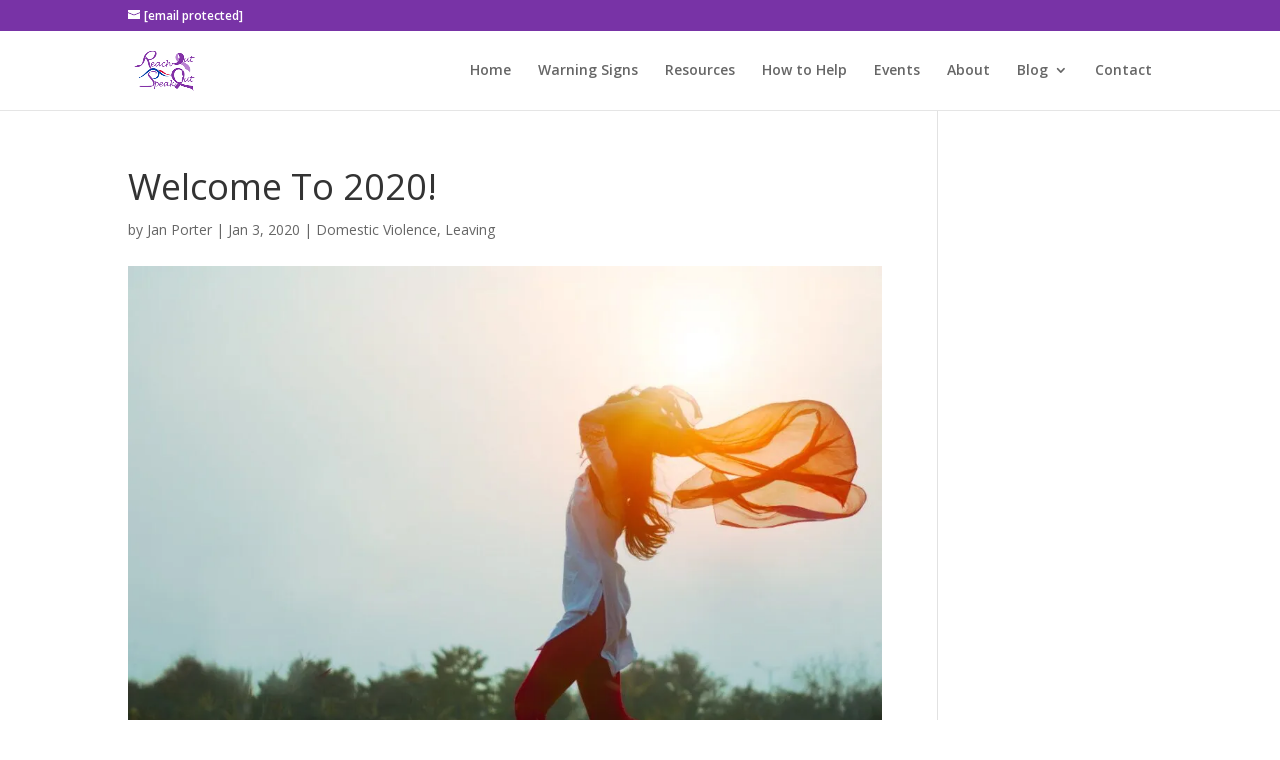

--- FILE ---
content_type: text/css
request_url: https://cdn-ilefdjd.nitrocdn.com/JKYAXNTyypzmXkeVefJuMuZHhwPWZgZs/assets/static/optimized/rev-dd0b0da/reachoutspeakout.org/combinedCss/nitro-min-noimport-6f24a529cb2a3dcfa8eda25bd8079092-stylesheet.css
body_size: 1302
content:
body,.et_pb_column_1_2 .et_quote_content blockquote cite,.et_pb_column_1_2 .et_link_content a.et_link_main_url,.et_pb_column_1_3 .et_quote_content blockquote cite,.et_pb_column_3_8 .et_quote_content blockquote cite,.et_pb_column_1_4 .et_quote_content blockquote cite,.et_pb_blog_grid .et_quote_content blockquote cite,.et_pb_column_1_3 .et_link_content a.et_link_main_url,.et_pb_column_3_8 .et_link_content a.et_link_main_url,.et_pb_column_1_4 .et_link_content a.et_link_main_url,.et_pb_blog_grid .et_link_content a.et_link_main_url,body .et_pb_bg_layout_light .et_pb_post p,body .et_pb_bg_layout_dark .et_pb_post p{font-size:18px;}.et_pb_slide_content,.et_pb_best_value{font-size:20px;}#et_search_icon:hover,.mobile_menu_bar:before,.mobile_menu_bar:after,.et_toggle_slide_menu:after,.et-social-icon a:hover,.et_pb_sum,.et_pb_pricing li a,.et_pb_pricing_table_button,.et_overlay:before,.entry-summary p.price ins,.et_pb_member_social_links a:hover,.et_pb_widget li a:hover,.et_pb_filterable_portfolio .et_pb_portfolio_filters li a.active,.et_pb_filterable_portfolio .et_pb_portofolio_pagination ul li a.active,.et_pb_gallery .et_pb_gallery_pagination ul li a.active,.wp-pagenavi span.current,.wp-pagenavi a:hover,.nav-single a,.tagged_as a,.posted_in a{color:#7833a6;}.et_pb_contact_submit,.et_password_protected_form .et_submit_button,.et_pb_bg_layout_light .et_pb_newsletter_button,.comment-reply-link,.form-submit .et_pb_button,.et_pb_bg_layout_light .et_pb_promo_button,.et_pb_bg_layout_light .et_pb_more_button,.et_pb_contact p input[type="checkbox"]:checked+label i:before,.et_pb_bg_layout_light.et_pb_module.et_pb_button{color:#7833a6;}.footer-widget h4{color:#7833a6;}.et-search-form,.nav li ul,.et_mobile_menu,.footer-widget li:before,.et_pb_pricing li:before,blockquote{border-color:#7833a6;}.et_pb_counter_amount,.et_pb_featured_table .et_pb_pricing_heading,.et_quote_content,.et_link_content,.et_audio_content,.et_pb_post_slider.et_pb_bg_layout_dark,.et_slide_in_menu_container,.et_pb_contact p input[type="radio"]:checked+label i:before{background-color:#7833a6;}a{color:#8300e9;}.et_secondary_nav_enabled #page-container #top-header{background-color:#7833a6 !important;}#et-secondary-nav li ul{background-color:#7833a6;}#et-secondary-nav li ul{background-color:#b989d9;}#top-menu li.current-menu-ancestor>a,#top-menu li.current-menu-item>a,#top-menu li.current_page_item>a{color:#022859;}#main-footer{background-color:#411c59;}#main-footer .footer-widget h4,#main-footer .widget_block h1,#main-footer .widget_block h2,#main-footer .widget_block h3,#main-footer .widget_block h4,#main-footer .widget_block h5,#main-footer .widget_block h6{color:#b989d9;}.footer-widget li:before{border-color:#b989d9;}#footer-widgets .footer-widget li:before{top:12.3px;}#et-footer-nav .bottom-nav li.current-menu-item a{color:#b989d9;}#footer-bottom{background-color:rgba(65,28,89,.32);}#footer-info,#footer-info a{color:#fff;}body .et_pb_button{background-color:#034aa6;border-color:#b989d9;}body.et_pb_button_helper_class .et_pb_button,body.et_pb_button_helper_class .et_pb_module.et_pb_button{color:#fff;}@media only screen and (min-width:981px){.et_fixed_nav #page-container .et-fixed-header#top-header{background-color:#7833a6 !important;}.et_fixed_nav #page-container .et-fixed-header#top-header #et-secondary-nav li ul{background-color:#7833a6;}.et-fixed-header #top-menu li.current-menu-ancestor>a,.et-fixed-header #top-menu li.current-menu-item>a,.et-fixed-header #top-menu li.current_page_item>a{color:#022859 !important;}}@media only screen and (min-width:1350px){.et_pb_row{padding:27px 0;}.et_pb_section{padding:54px 0;}.single.et_pb_pagebuilder_layout.et_full_width_page .et_post_meta_wrapper{padding-top:81px;}.et_pb_fullwidth_section{padding:0;}}h1,h1.et_pb_contact_main_title,.et_pb_title_container h1{font-size:36px;}h2,.product .related h2,.et_pb_column_1_2 .et_quote_content blockquote p{font-size:30px;}h3{font-size:26px;}h4,.et_pb_circle_counter h3,.et_pb_number_counter h3,.et_pb_column_1_3 .et_pb_post h2,.et_pb_column_1_4 .et_pb_post h2,.et_pb_blog_grid h2,.et_pb_column_1_3 .et_quote_content blockquote p,.et_pb_column_3_8 .et_quote_content blockquote p,.et_pb_column_1_4 .et_quote_content blockquote p,.et_pb_blog_grid .et_quote_content blockquote p,.et_pb_column_1_3 .et_link_content h2,.et_pb_column_3_8 .et_link_content h2,.et_pb_column_1_4 .et_link_content h2,.et_pb_blog_grid .et_link_content h2,.et_pb_column_1_3 .et_audio_content h2,.et_pb_column_3_8 .et_audio_content h2,.et_pb_column_1_4 .et_audio_content h2,.et_pb_blog_grid .et_audio_content h2,.et_pb_column_3_8 .et_pb_audio_module_content h2,.et_pb_column_1_3 .et_pb_audio_module_content h2,.et_pb_gallery_grid .et_pb_gallery_item h3,.et_pb_portfolio_grid .et_pb_portfolio_item h2,.et_pb_filterable_portfolio_grid .et_pb_portfolio_item h2{font-size:21px;}h5{font-size:19px;}h6{font-size:16px;}.et_pb_slide_description .et_pb_slide_title{font-size:55px;}.et_pb_gallery_grid .et_pb_gallery_item h3,.et_pb_portfolio_grid .et_pb_portfolio_item h2,.et_pb_filterable_portfolio_grid .et_pb_portfolio_item h2,.et_pb_column_1_4 .et_pb_audio_module_content h2{font-size:19px;}@media only screen and (max-width:980px){.et_header_style_centered .mobile_nav .select_page,.et_header_style_split .mobile_nav .select_page,.et_mobile_menu li a,.mobile_menu_bar:before,.et_nav_text_color_light #top-menu>li>a,.et_nav_text_color_dark #top-menu>li>a,#top-menu a,.et_mobile_menu li a,#et_search_icon:before,#et_top_search .et-search-form input,.et_search_form_container input,#et-top-navigation .et-cart-info{color:#8300e9;}.et_close_search_field:after{color:#8300e9 !important;}.et_search_form_container input::-moz-placeholder{color:#8300e9;}.et_search_form_container input::-webkit-input-placeholder{color:#8300e9;}.et_search_form_container input:-ms-input-placeholder{color:#8300e9;}}